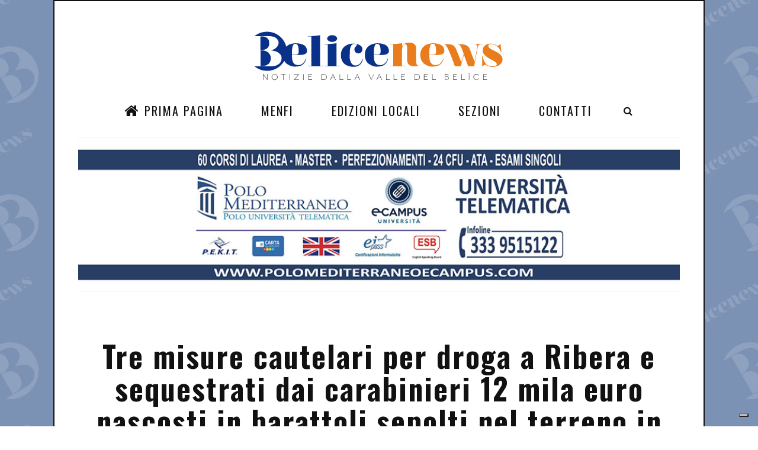

--- FILE ---
content_type: text/html; charset=utf-8
request_url: https://belicenews.it/comunicati-stampa/ribera/tre-misure-cautelari-per-droga-a-ribera-e-sequestrati-dai-carabinieri-12-mila-euro-nascosti-in-barattoli-sepolti-nel-terreno-in-campagna/
body_size: 9379
content:
<!DOCTYPE html>
<!--[if IE 6]><html lang="it" class="no-js ie6 lte-ie9 lte-ie8 lte-ie7 lte-ie6 gte-ie6"><![endif]-->
<!--[if IE 7]><html lang="it" class="no-js ie7 lte-ie9 lte-ie8 lte-ie7 gte-ie7 gte-ie6"><![endif]-->
<!--[if IE 8]><html lang="it" class="no-js ie8 lte-ie9 lte-ie8 gte-ie8 gte-ie7 gte-ie6"><![endif]-->
<!--[if IE 9]><html lang="it" class="no-js ie9 lte-ie9 gte-ie9 gte-ie8 gte-ie7 gte-ie6"><![endif]-->
<!--[if !(lte IE 9)]><!-->
<html lang="it">
<!--<![endif]-->
  <head prefix="og: http://ogp.me/ns# fb: http://ogp.me/ns/fb# video: http://ogp.me/ns/video#">
    <meta http-equiv="Content-Type" content="text/html; charset=UTF-8" />
    <script type="text/javascript">
var _iub = _iub || [];
_iub.csConfiguration = {"askConsentAtCookiePolicyUpdate":true,"countryDetection":true,"enableFadp":true,"enableLgpd":true,"enableUspr":true,"floatingPreferencesButtonDisplay":"bottom-right","lgpdAppliesGlobally":false,"perPurposeConsent":true,"siteId":3538337,"whitelabel":false,"cookiePolicyId":25013014,"lang":"it", "banner":{ "acceptButtonDisplay":true,"closeButtonDisplay":false,"customizeButtonDisplay":true,"explicitWithdrawal":true,"fontSizeBody":"12px","listPurposes":true,"position":"float-bottom-right","rejectButtonDisplay":true,"showTitle":false }};
</script>
    <script type="text/javascript" src="https://cs.iubenda.com/autoblocking/3538337.js"></script>
    <script type="text/javascript" src="//cdn.iubenda.com/cs/gpp/stub.js"></script>
    <script type="text/javascript" src="//cdn.iubenda.com/cs/iubenda_cs.js" charset="UTF-8" async="async"></script>
    <title>Tre misure cautelari per droga a Ribera e sequestrati dai carabinieri 12 mila euro nascosti in barattoli sepolti nel terreno in campagna - BeliceNews.it</title>
    <meta name="description" content="Ieri mattina i Carabinieri della Tenenza di Ribera hanno eseguito tre misure cautelari emesse dal G.I.P. presso il Tribunale di Sciacca su richiesta della local" />
    <link rel="canonical" href="https://belicenews.it/comunicati-stampa/ribera/tre-misure-cautelari-per-droga-a-ribera-e-sequestrati-dai-carabinieri-12-mila-euro-nascosti-in-barattoli-sepolti-nel-terreno-in-campagna/" />
    <meta property="fb:admins" content="1407663198" />
    <meta property="fb:app_id" content="301190539945168" />
    <meta property="og:site_name" content="belicenews.it" />
    <meta property="og:locale" content="it_IT" />
    <meta property="og:title" content="Tre misure cautelari per droga a Ribera e sequestrati dai carabinieri 12 mila euro nascosti in barattoli sepolti nel terreno in campagna - BeliceNews.it" />
    <meta property="og:url" content="https://belicenews.it/comunicati-stampa/ribera/tre-misure-cautelari-per-droga-a-ribera-e-sequestrati-dai-carabinieri-12-mila-euro-nascosti-in-barattoli-sepolti-nel-terreno-in-campagna/" />
    <meta property="og:description" content="Ieri mattina i Carabinieri della Tenenza di Ribera hanno eseguito tre misure cautelari emesse dal G.I.P. presso il Tribunale di Sciacca su richiesta della local" />
    <meta name="twitter:description" content="Ieri mattina i Carabinieri della Tenenza di Ribera hanno eseguito tre misure cautelari emesse dal G.I.P. presso il Tribunale di Sciacca su richiesta della local" />
    <meta name="twitter:title" content="Tre misure cautelari per droga a Ribera e sequestrati dai carabinieri 12 mila euro nascosti in barattoli sepolti nel terreno in campagna - BeliceNews.it" />
    <meta name="twitter:site" content="https://belicenews.it/comunicati-stampa/ribera/tre-misure-cautelari-per-droga-a-ribera-e-sequestrati-dai-carabinieri-12-mila-euro-nascosti-in-barattoli-sepolti-nel-terreno-in-campagna" />
    <meta property="og:type" content="article" />
    <meta property="og:image" content="https://belicenews.it/image/singole/uploads/fb_img_1605269988761-5fae7a5e2214f.jpg" />
    <meta property="twitter:image" content="https://belicenews.it/image/singole/uploads/fb_img_1605269988761-5fae7a5e2214f.jpg" />
    <meta http-equiv="X-UA-Compatible" content="IE=edge" />
    <meta name="viewport" content="width=device-width, initial-scale=1.0" />
    <link rel="stylesheet" href="//maxcdn.bootstrapcdn.com/bootstrap/3.2.0/css/bootstrap.min.css" />
    <link rel="apple-touch-icon" sizes="57x57" href="https://belicenews.it/workspace/images/favicon/apple-icon-57x57.png" />
    <link rel="apple-touch-icon" sizes="60x60" href="https://belicenews.it/workspace/images/favicon/apple-icon-60x60.png" />
    <link rel="apple-touch-icon" sizes="72x72" href="https://belicenews.it/workspace/images/favicon/apple-icon-72x72.png" />
    <link rel="apple-touch-icon" sizes="76x76" href="https://belicenews.it/workspace/images/favicon/apple-icon-76x76.png" />
    <link rel="apple-touch-icon" sizes="114x114" href="https://belicenews.it/workspace/images/favicon/apple-icon-114x114.png" />
    <link rel="apple-touch-icon" sizes="120x120" href="https://belicenews.it/workspace/images/favicon/apple-icon-120x120.png" />
    <link rel="apple-touch-icon" sizes="144x144" href="https://belicenews.it/workspace/images/favicon/apple-icon-144x144.png" />
    <link rel="apple-touch-icon" sizes="152x152" href="https://belicenews.it/workspace/images/favicon/apple-icon-152x152.png" />
    <link rel="apple-touch-icon" sizes="180x180" href="https://belicenews.it/workspace/images/favicon/apple-icon-180x180.png" />
    <link rel="icon" type="image/png" sizes="192x192" href="https://belicenews.it/workspace/images/favicon/android-icon-192x192.png" />
    <link rel="icon" type="image/png" sizes="32x32" href="https://belicenews.it/workspace/images/favicon/favicon-32x32.png" />
    <link rel="icon" type="image/png" sizes="96x96" href="https://belicenews.it/workspace/images/favicon/favicon-96x96.png" />
    <link rel="icon" type="image/png" sizes="16x16" href="https://belicenews.it/workspace/images/favicon/favicon-16x16.png" />
    <link href="https://fonts.googleapis.com/css?family=Lora:400,400i,700,700i" rel="stylesheet" />
    <link href="https://fonts.googleapis.com/css?family=Oswald:200,300,400,500,600,700" rel="stylesheet" />
    <link rel="stylesheet" type="text/css" href="https://belicenews.it/workspace/js/jssocials/jssocials.css" />
    <link rel="stylesheet" type="text/css" href="https://belicenews.it/workspace/js/jssocials/jssocials-theme-plain.css" />
    <link href="https://belicenews.it/workspace/css/font-awesome.min.css" rel="stylesheet" />
    <link href="https://belicenews.it/workspace/css/bootstrap.min.css" rel="stylesheet" />
    <link href="https://belicenews.it/workspace/css/swiper.min.css" rel="stylesheet" />
    <link href="https://belicenews.it/workspace/css/main.css?v=4" rel="stylesheet" />
    <script async="true" src="//pagead2.googlesyndication.com/pagead/js/adsbygoogle.js"></script>
<!--
			window.addEventListener("load", function(){
			window.cookieconsent.initialise({
			  "palette": {
				"popup": {
				  "background": "#000"
				},
				"button": {
				  "background": "#f1d600"
				}
			  },
			  "content": {
				"message": "Questo sito utilizza cookie tecnici, di profilazione e di marketing, anche di terze parti, per inviarti pubblicità e servizi in linea con le tue preferenze. Continuando la navigazione acconsenti all'utilizzo dei cookie.",
				"dismiss": "ACCONSENTO",
				"link": "Per saperne di più o negare il consenso a tutti o alcuni cookie CLICCA QUI.",
				"href": "https://belicenews.it/cookie-policy/"
			  }
			})});
			-->
  </head>
  <body class="page-home off menu-visible background">
    <div class="page">
      <div class="wrapper">
        <div class="wrap">
          <nav class="menu-res hidden-lg hidden-md ">
            <div class="menu-res-inner">
              <ul>
                <li class="menu-item-has-children">
                  <a href="https://belicenews.it"><i class="fa fa-home"></i> Prima Pagina </a>
                </li>
                <li class="menu-item-has-children">
                  <a href="https://belicenews.it/menfi/"> Menfi </a>
                </li>
                <li class="menu-item-has-children">
                  <a href="#">
			Edizioni Locali
		</a>
                  <ul class="sub-menu">
                    <li>
                      <a href="https://belicenews.it/agrigento">Agrigento</a>
                    </li>
                    <li>
                      <a href="https://belicenews.it/campobello-di-mazara">Campobello di Mazara</a>
                    </li>
                    <li>
                      <a href="https://belicenews.it/castelvetrano">Castelvetrano</a>
                    </li>
                    <li>
                      <a href="https://belicenews.it/dalla-sicilia">Dalla Sicilia</a>
                    </li>
                    <li>
                      <a href="https://belicenews.it/dalla-valle-del-belice">Dalla Valle del Belìce</a>
                    </li>
                    <li>
                      <a href="https://belicenews.it/dallitalia">Dall'Italia</a>
                    </li>
                    <li>
                      <a href="https://belicenews.it/gibellina">Gibellina</a>
                    </li>
                    <li>
                      <a href="https://belicenews.it/marsala">Marsala</a>
                    </li>
                    <li>
                      <a href="https://belicenews.it/menfi">Menfi</a>
                    </li>
                    <li>
                      <a href="https://belicenews.it/montevago">Montevago</a>
                    </li>
                    <li>
                      <a href="https://belicenews.it/partanna">Partanna</a>
                    </li>
                    <li>
                      <a href="https://belicenews.it/poggioreale">Poggioreale</a>
                    </li>
                    <li>
                      <a href="https://belicenews.it/ribera">Ribera</a>
                    </li>
                    <li>
                      <a href="https://belicenews.it/salaparuta">Salaparuta</a>
                    </li>
                    <li>
                      <a href="https://belicenews.it/salemi">Salemi</a>
                    </li>
                    <li>
                      <a href="https://belicenews.it/sambuca-di-sicilia">Sambuca di Sicilia</a>
                    </li>
                    <li>
                      <a href="https://belicenews.it/santa-margherita-di-belice">Santa Margherita di Belìce</a>
                    </li>
                    <li>
                      <a href="https://belicenews.it/santa-ninfa">Santa Ninfa</a>
                    </li>
                    <li>
                      <a href="https://belicenews.it/sciacca">Sciacca</a>
                    </li>
                    <li>
                      <a href="https://belicenews.it/trapani">Trapani</a>
                    </li>
                  </ul>
                </li>
                <li class="menu-item-has-children">
                  <a href="#">Sezioni<span></span></a>
                  <ul class="sub-menu">
                    <li>
                      <a href="https://belicenews.it/gastronomia">Gastronomia</a>
                    </li>
                    <li>
                      <a href="https://belicenews.it/agricoltura">Agricoltura</a>
                    </li>
                    <li>
                      <a href="https://belicenews.it/il-post">Il post</a>
                    </li>
                    <li>
                      <a href="https://belicenews.it/spettacolo">Spettacolo</a>
                    </li>
                    <li>
                      <a href="https://belicenews.it/musica">Musica</a>
                    </li>
                    <li>
                      <a href="https://belicenews.it/eventi">Eventi</a>
                    </li>
                    <li>
                      <a href="https://belicenews.it/lifestyle">Lifestyle</a>
                    </li>
                    <li>
                      <a href="https://belicenews.it/giurisprudenza">Giurisprudenza</a>
                    </li>
                    <li>
                      <a href="https://belicenews.it/ambiente">Ambiente</a>
                    </li>
                    <li>
                      <a href="https://belicenews.it/attualita">Attualità</a>
                    </li>
                    <li>
                      <a href="https://belicenews.it/approfondimenti">Approfondimenti</a>
                    </li>
                    <li>
                      <a href="https://belicenews.it/salute">Salute</a>
                    </li>
                    <li>
                      <a href="https://belicenews.it/opinioni">Opinioni</a>
                    </li>
                    <li>
                      <a href="https://belicenews.it/politica">Politica</a>
                    </li>
                    <li>
                      <a href="https://belicenews.it/viabilita">Viabilità</a>
                    </li>
                    <li>
                      <a href="https://belicenews.it/il-lettore-scrive">Il Lettore Scrive</a>
                    </li>
                    <li>
                      <a href="https://belicenews.it/lavoro">Lavoro</a>
                    </li>
                    <li>
                      <a href="https://belicenews.it/turismo">Turismo</a>
                    </li>
                    <li>
                      <a href="https://belicenews.it/economia">Economia</a>
                    </li>
                    <li>
                      <a href="https://belicenews.it/sport">Sport</a>
                    </li>
                    <li>
                      <a href="https://belicenews.it/comunicati-stampa">Comunicati Stampa</a>
                    </li>
                    <li>
                      <a href="https://belicenews.it/amministrative">Amministrative</a>
                    </li>
                    <li>
                      <a href="https://belicenews.it/cronaca">Cronaca</a>
                    </li>
                    <li>
                      <a href="https://belicenews.it/cultura">Cultura</a>
                    </li>
                    <li>
                      <a href="https://belicenews.it/meteo">Meteo</a>
                    </li>
                  </ul>
                </li>
                <li class="menu-item">
                  <a href="https://belicenews.it/contatti">Contatti<span></span></a>
                </li>
              </ul>
            </div>
          </nav>
          <div class="mobile-bar hidden-lg hidden-md">
            <div class="menu-icon-mobile hidden-lg hidden-md">
              <i class="fa fa-navicon"></i>
              <span>MENU</span>
            </div>
            <div class="search-icon-mobile">
              <i class="fa fa-search"></i>
            </div>
            <div class="search-box-mobile">
              <form>
                <input type="search" value="" placeholder="Cerca..." class="txt-search" />
              </form>
            </div>
          </div>
          <div class="logo-show">
            <a href="https://belicenews.it" class="logo">
              <img alt="Belicenews, Notizie dalla Valle del Belice" src="https://belicenews.it/workspace/images/belicenews.svg" width="500" />
            </a>
          </div>
          <nav class="menu-main menu-show hidden-sm hidden-xs">
            <div class="menu-main-inner">
              <ul class="hidden-sm hidden-xs">
                <li class="menu-item-has-children">
                  <a href="https://belicenews.it"><i class="fa fa-home"></i> Prima Pagina </a>
                </li>
                <li class="menu-item-has-children">
                  <a href="https://belicenews.it/menfi/"> Menfi </a>
                </li>
                <li class="menu-item-has-children">
                  <a href="#">
			Edizioni Locali
		</a>
                  <ul class="sub-menu">
                    <li>
                      <a href="https://belicenews.it/agrigento">Agrigento</a>
                    </li>
                    <li>
                      <a href="https://belicenews.it/campobello-di-mazara">Campobello di Mazara</a>
                    </li>
                    <li>
                      <a href="https://belicenews.it/castelvetrano">Castelvetrano</a>
                    </li>
                    <li>
                      <a href="https://belicenews.it/dalla-sicilia">Dalla Sicilia</a>
                    </li>
                    <li>
                      <a href="https://belicenews.it/dalla-valle-del-belice">Dalla Valle del Belìce</a>
                    </li>
                    <li>
                      <a href="https://belicenews.it/dallitalia">Dall'Italia</a>
                    </li>
                    <li>
                      <a href="https://belicenews.it/gibellina">Gibellina</a>
                    </li>
                    <li>
                      <a href="https://belicenews.it/marsala">Marsala</a>
                    </li>
                    <li>
                      <a href="https://belicenews.it/menfi">Menfi</a>
                    </li>
                    <li>
                      <a href="https://belicenews.it/montevago">Montevago</a>
                    </li>
                    <li>
                      <a href="https://belicenews.it/partanna">Partanna</a>
                    </li>
                    <li>
                      <a href="https://belicenews.it/poggioreale">Poggioreale</a>
                    </li>
                    <li>
                      <a href="https://belicenews.it/ribera">Ribera</a>
                    </li>
                    <li>
                      <a href="https://belicenews.it/salaparuta">Salaparuta</a>
                    </li>
                    <li>
                      <a href="https://belicenews.it/salemi">Salemi</a>
                    </li>
                    <li>
                      <a href="https://belicenews.it/sambuca-di-sicilia">Sambuca di Sicilia</a>
                    </li>
                    <li>
                      <a href="https://belicenews.it/santa-margherita-di-belice">Santa Margherita di Belìce</a>
                    </li>
                    <li>
                      <a href="https://belicenews.it/santa-ninfa">Santa Ninfa</a>
                    </li>
                    <li>
                      <a href="https://belicenews.it/sciacca">Sciacca</a>
                    </li>
                    <li>
                      <a href="https://belicenews.it/trapani">Trapani</a>
                    </li>
                  </ul>
                </li>
                <li class="menu-item-has-children">
                  <a href="#">Sezioni<span></span></a>
                  <ul class="sub-menu">
                    <li>
                      <a href="https://belicenews.it/gastronomia">Gastronomia</a>
                    </li>
                    <li>
                      <a href="https://belicenews.it/agricoltura">Agricoltura</a>
                    </li>
                    <li>
                      <a href="https://belicenews.it/il-post">Il post</a>
                    </li>
                    <li>
                      <a href="https://belicenews.it/spettacolo">Spettacolo</a>
                    </li>
                    <li>
                      <a href="https://belicenews.it/musica">Musica</a>
                    </li>
                    <li>
                      <a href="https://belicenews.it/eventi">Eventi</a>
                    </li>
                    <li>
                      <a href="https://belicenews.it/lifestyle">Lifestyle</a>
                    </li>
                    <li>
                      <a href="https://belicenews.it/giurisprudenza">Giurisprudenza</a>
                    </li>
                    <li>
                      <a href="https://belicenews.it/ambiente">Ambiente</a>
                    </li>
                    <li>
                      <a href="https://belicenews.it/attualita">Attualità</a>
                    </li>
                    <li>
                      <a href="https://belicenews.it/approfondimenti">Approfondimenti</a>
                    </li>
                    <li>
                      <a href="https://belicenews.it/salute">Salute</a>
                    </li>
                    <li>
                      <a href="https://belicenews.it/opinioni">Opinioni</a>
                    </li>
                    <li>
                      <a href="https://belicenews.it/politica">Politica</a>
                    </li>
                    <li>
                      <a href="https://belicenews.it/viabilita">Viabilità</a>
                    </li>
                    <li>
                      <a href="https://belicenews.it/il-lettore-scrive">Il Lettore Scrive</a>
                    </li>
                    <li>
                      <a href="https://belicenews.it/lavoro">Lavoro</a>
                    </li>
                    <li>
                      <a href="https://belicenews.it/turismo">Turismo</a>
                    </li>
                    <li>
                      <a href="https://belicenews.it/economia">Economia</a>
                    </li>
                    <li>
                      <a href="https://belicenews.it/sport">Sport</a>
                    </li>
                    <li>
                      <a href="https://belicenews.it/comunicati-stampa">Comunicati Stampa</a>
                    </li>
                    <li>
                      <a href="https://belicenews.it/amministrative">Amministrative</a>
                    </li>
                    <li>
                      <a href="https://belicenews.it/cronaca">Cronaca</a>
                    </li>
                    <li>
                      <a href="https://belicenews.it/cultura">Cultura</a>
                    </li>
                    <li>
                      <a href="https://belicenews.it/meteo">Meteo</a>
                    </li>
                  </ul>
                </li>
                <li class="menu-item">
                  <a href="https://belicenews.it/contatti">Contatti<span></span></a>
                </li>
              </ul>
              <div class="search-icon">
                <i class="fa fa-search"></i>
              </div>
              <div class="search-box">
                <form>
                  <input type="search" value="" placeholder="Cerca..." class="txt-search" />
                </form>
              </div>
            </div>
          </nav>
          <div>
            <div class="list-tags taglisttop">
              <p class="hidden"></p>
            </div>
            <div style="margin-bottom:10px">
              <ul class="baro">
                <li class="liban margin-b10">
                  <a href="http://polomediterraneo.com" class="">
                    <img src="https://belicenews.it/workspace//banner/unicampus-5e9eaec0c2a23-6112b452aec36.jpg" alt="A3 - Polo Mediterraneo" />
                  </a>
                </li>
              </ul>
            </div>
            <div style="margin-bottom:10px"></div>
          </div>
          <div xmlns:atom="http://www.w3.org/2005/Atom" xmlns:media="http://search.yahoo.com/mrss/" xmlns:dc="http://purl.org/dc/elements/1.1/" class="detail-page">
            <div class="detail-title">
              <h1>Tre misure cautelari per droga a Ribera e sequestrati dai carabinieri 12 mila euro nascosti in barattoli sepolti nel terreno in campagna</h1>
            </div>
            <div class="detail-meta">
              <div class="post-meta">
                <span class="post-date">13 Novembre 2020</span>
                <em>/</em>
                <span class="post-category">
                  <a href="https://belicenews.it/comunicati-stampa">Comunicati Stampa</a>
                </span>
                <em>/</em>
                <span class="post-category">
					di: redazione</span>
              </div>
              <div class="post-dot">
                <span>♦</span>
              </div>
              <div class="detai-social">
                <div class="shareIcons"></div>
              </div>
            </div>
            <div class="post-thumbnail post-thumbnail-large">
              <img itemscope="itemscope" itemtype="http://schema.org/Photograph" data-thumb="https://belicenews.it/image/thumb/uploads/fb_img_1605269988761-5fae7a5e2214f.jpg" class="img-sing-sl img-responsive" itemprop="image" src="https://belicenews.it/image/singole/uploads/fb_img_1605269988761-5fae7a5e2214f.jpg" alt="Immagine articolo: Tre misure cautelari per droga a Ribera e sequestrati dai carabinieri 12 mila euro nascosti in barattoli sepolti nel terreno in campagna" title="Immagine articolo: Tre misure cautelari per droga a Ribera e sequestrati dai carabinieri 12 mila euro nascosti in barattoli sepolti nel terreno in campagna" />
              <hr />
            </div>
            <div class="cols">
              <div class="colleft">
                <article class="detail">
                  <p>Ieri mattina i Carabinieri della Tenenza di Ribera hanno eseguito tre misure cautelari emesse dal G.I.P. presso il Tribunale di Sciacca su richiesta della locale Procura della Repubblica, due arresti domiciliari e un obbligo di presentazione alla P.G nei confronti di KHALFAOUI Rached, 32enne di nazionalità tunisina, residente a Ribera, KHALFAOUI Anis, 34enne di nazionalità, residente a Irsina (MT); ATOMI Nicoleta, 20enne di nazionalità rumena, residente a Ribera . I tre sono ritenuti responsabili di aver gestito un fiorente spaccio di eroina, cocaina, marijuana e crack, usando come base d’appoggio la loro abitazione a Ribera.</p>
                  <div style="margin-bottom:10px">
                    <p>L’attività d’indagine condotta dalla Tenenza Carabinieri di Ribera ha permesso di documentare numerosi episodi di spaccio nei mesi di aprile e maggio di quest’anno, grazie a una telecamera installata nei pressi dell’abitazione degli indagati. Sono stati così ripresi diversi episodi di spaccio a tossicodipendenti della zona, di età compresa tra i 18 e i 40 anni. Che nelle immagini fosse stato ripreso un vero e proprio spaccio di droga, trovava riscontro nel momento in cui i militari – appostati a debita distanza - controllavano diversi assuntori poco dopo che avevano acquistato lo stupefacente, di cui venivano trovati in possesso. Nel corso delle indagini sono stati eseguiti dai militari numerosi pedinamenti che hanno consentito di individuare un luogo isolato dove gli indagati nascondevano i proventi dell’attività di spaccio, sequestrando 12.000,00 euro in banconote di vario taglio contenuti in barattoli sepolti nel terreno.</p>
                    <p>I tre malfattori, tutti conviventi, si dedicavano all’attività di spaccio secondo compiti prestabiliti e ben definiti: una volta acquistato lo stupefacente a Palermo e trasportato fino a Ribera, due di loro, risultati essere fratelli, si occupavano dello spaccio vero e proprio, provvedendo in prima persona a occultare droga e denaro, mentre la donna si occupava prevalentemente della sicurezza, facendo la vedetta all’esterno dell’abitazione al momento che da casa uscivano gli acquirenti.</p>
                    <p>Le ultime fasi dell’indagine sono state particolarmente impegnative, poiché la banda aveva fatto installare un sistema di videoripresa per evitare “brutte sorprese” da parte delle forze dell’Ordine. Sono stati sentiti diversi acquirenti, i quali hanno dichiarato di essere clienti dei tre spacciatori, confermando così definitivamente le ipotesi investigative. E’ stato accertato anche che i tre avevano iniziato a farsi consegnare dagli acquirenti insolventi cellulari o altro materiale quale pegno per l’acquisto dello stupefacente, in attesa del saldo del debito accumulato con la banda. Da stamattina i fratelli Khalfaoui sono agli arresti domiciliari, uno a Ribera l’altro a Irsina in provincia di Matera, mentre per la donna l’obbligo di firma alla Tenenza dei Carabinieri di Ribera.</p>
                  </div>
                </article>
                <div class="detail-bottom">
                  <div id="commenti" class="fb-comments" data-href="https://belicenews.it/?u=3Ep" data-numposts="5" data-width="100%"></div>
                  <div class="row">
                    <div class="col-md-6 col-sm-12">
                      <div class="single-info">
                        <p class="caption">
                          <span>RATING</span>
                        </p>
                        <div class="single-rating">
<!--1348LETTURE-->
                          <div class="rating-item">
                            <strong class="fb-comments-count" data-href="https://belicenews.it/?u=3Ep"></strong>
                            <span>COMMENTI</span>
                          </div>
                        </div>
                      </div>
                    </div>
                    <div class="col-md-6 col-sm-12">
                      <div class="single-info">
                        <p class="caption">
                          <span>Condividi su</span>
                        </p>
                        <div class="shareIcons"></div>
                      </div>
                    </div>
                  </div>
                </div>
              </div>
              <div class="colright">
                <ul class="baro-nocar no-mobile"></ul>
                <ins class="adsbygoogle" style="display:inline-block;width:300px;height:600px" data-ad-client="ca-pub-3074088531154594" data-ad-slot="7112878233"></ins>
                <script>
	(adsbygoogle = window.adsbygoogle || []).push({});
	</script>
                <div class="col-caption">
                  <h3 style="font-size:16px; padding:5px 0">Farmacie di Turno</h3>
                </div>
                <div style="margin-bottom: 20px">
                  <h4>
                    <a href="https://www.farmaciediturno.org/comune.asp?cod=84023">Farmacie di turno a Menfi</a>
                  </h4>
                  <h4>
                    <a href="https://www.farmaciediturno.org/comune.asp?cod=84041">Farmacie di turno a Sciacca</a>
                  </h4>
                  <h4>
                    <a href="https://www.farmaciediturno.org/comune.asp?cod=81006">Farmacie di turno a Castelvetrano</a>
                  </h4>
                </div>
                <div class="box-tab">
                  <div class="tab-caption">
                    <ul role="tablist">
                      <li class="active">
                        <a href="#tab1" role="tab" data-toggle="tab">
						ULTIME
					</a>
                      </li>
                      <li>
                        <a href="#tab2" role="tab" data-toggle="tab">
						POPOLARI
					</a>
                      </li>
                      <li>
                        <a href="#tab3" role="tab" data-toggle="tab">
						APPROFONDIMENTI
					</a>
                      </li>
                    </ul>
                  </div>
                  <div class="tab-content">
                    <div role="tabpanel" class="tab-pane active" id="tab1">
                      <ul class="list-trending list-tab">
                        <li>
                          <div class="post-meta">
                            <span class="post-date">19 Gennaio 2026</span>
                            <em>/</em>
                            <span class="post-category">
                              <a href="https://belicenews.it/cronaca">Cronaca</a>
                            </span>
                          </div>
                          <h4 class="post-title">
                            <a class="" href="https://belicenews.it/cronaca/santa-margherita-di-belice/santa-margherita-vento-abbatte-albero-e-un-pannello-pubblicitario" title="Approfondisci: Santa Margherita: vento abbatte albero e un pannello pubblicitario">Santa Margherita: vento abbatte albero e un pannello pubblicitario</a>
                          </h4>
                        </li>
                        <li>
                          <div class="post-meta">
                            <span class="post-date">19 Gennaio 2026</span>
                            <em>/</em>
                            <span class="post-category">
                              <a href="https://belicenews.it/cronaca">Cronaca</a>
                            </span>
                          </div>
                          <h4 class="post-title">
                            <a class="" href="https://belicenews.it/cronaca/santa-margherita-di-belice/santa-margherita-controlli-ai-locali-della-movida-multe-per-30mila-euro" title="Approfondisci: Santa Margherita. Controlli ai locali della movida, multe per 30mila euro">Santa Margherita. Controlli ai locali della movida, multe per 30mila euro</a>
                          </h4>
                        </li>
                        <li>
                          <div class="post-meta">
                            <span class="post-date">19 Gennaio 2026</span>
                            <em>/</em>
                            <span class="post-category">
                              <a href="https://belicenews.it/cronaca">Cronaca</a>
                            </span>
                          </div>
                          <h4 class="post-title">
                            <a class="" href="https://belicenews.it/cronaca/menfi/menfi-domani-scuole-chiuse-allerta-meteo-arancione" title="Approfondisci: Menfi. Domani scuole chiuse. Allerta meteo arancione">Menfi. Domani scuole chiuse. Allerta meteo arancione</a>
                          </h4>
                        </li>
                        <li>
                          <div class="post-meta">
                            <span class="post-date">19 Gennaio 2026</span>
                            <em>/</em>
                            <span class="post-category">
                              <a href="https://belicenews.it/cronaca">Cronaca</a>
                            </span>
                          </div>
                          <h4 class="post-title">
                            <a class="" href="https://belicenews.it/cronaca/montevago/maltempo-domani-scuole-chiuse-a-santa-margherita-di-belice" title="Approfondisci: Maltempo, domani scuole chiuse a Santa Margherita di Belìce">Maltempo, domani scuole chiuse a Santa Margherita di Belìce</a>
                          </h4>
                        </li>
                        <li>
                          <div class="post-meta">
                            <span class="post-date">19 Gennaio 2026</span>
                            <em>/</em>
                            <span class="post-category">
                              <a href="https://belicenews.it/politica">Politica</a>
                            </span>
                          </div>
                          <h4 class="post-title">
                            <a class="" href="https://belicenews.it/politica/menfi/menfi-nino-vetrano-nominato-coordinatore-cittadino-di-noi-moderati" title="Approfondisci: Menfi. Nino Vetrano nominato coordinatore cittadino di Noi Moderati">Menfi. Nino Vetrano nominato coordinatore cittadino di Noi Moderati</a>
                          </h4>
                        </li>
                      </ul>
                    </div>
                    <div role="tabpanel" class="tab-pane " id="tab2">
                      <ul class="list-trending list-tab">
                        <li>
                          <div class="post-meta">
                            <span class="post-date">21 Luglio 2018</span>
                            <em>/</em>
                            <span class="post-category">
                              <a href="https://belicenews.it/ambiente">Ambiente</a>
                            </span>
                          </div>
                          <h4 class="post-title">
                            <a class="" href="https://belicenews.it/ambiente//menfi-invasione-di-meduse-a-porto-palo-timore-tra-i-bagnanti-pochi-coraggiosi-entrano-in-acqua" title="Approfondisci: Menfi. &quot;Invasione&quot; di Meduse a Porto Palo, timore tra i bagnanti, pochi coraggiosi entrano in acqua">Menfi. "Invasione" di Meduse a Porto Palo, timore tra i bagnanti, pochi coraggiosi entrano in acqua</a>
                          </h4>
                        </li>
                        <li>
                          <div class="post-meta">
                            <span class="post-date">15 Agosto 2018</span>
                            <em>/</em>
                            <span class="post-category">
                              <a href="https://belicenews.it/cronaca">Cronaca</a>
                            </span>
                          </div>
                          <h4 class="post-title">
                            <a class="" href="https://belicenews.it/cronaca//menfi-grave-incidente-a-lido-fiori-intervengono-3-ambulanze-e-lelisoccorso" title="Approfondisci: Menfi. Grave incidente a Lido Fiori, intervengono 3 ambulanze e l'elisoccorso">Menfi. Grave incidente a Lido Fiori, intervengono 3 ambulanze e l'elisoccorso</a>
                          </h4>
                        </li>
                        <li>
                          <div class="post-meta">
                            <span class="post-date">4 Aprile 2020</span>
                            <em>/</em>
                            <span class="post-category">
                              <a href="https://belicenews.it/economia">Economia</a>
                            </span>
                          </div>
                          <h4 class="post-title">
                            <a class="" href="https://belicenews.it/economia//tre-consigli-per-scrivere-il-curriculum-vitae-alcuni-consigli-utili-da-seguire" title="Approfondisci: Tre consigli per scrivere il Curriculum Vitae. Alcuni consigli utili da seguire">Tre consigli per scrivere il Curriculum Vitae. Alcuni consigli utili da seguire</a>
                          </h4>
                        </li>
                        <li>
                          <div class="post-meta">
                            <span class="post-date">19 Agosto 2018</span>
                            <em>/</em>
                            <span class="post-category">
                              <a href="https://belicenews.it/attualita">Attualità</a>
                            </span>
                          </div>
                          <h4 class="post-title">
                            <a class="" href="https://belicenews.it/attualita//nostro-figlio-avra-giustizia-quei-pali-non-dovevano-esserci-i-genitori-del-piccolo-marco-annunciano-battaglia" title="Approfondisci: “Nostro figlio avrà giustizia. Quei pali non dovevano esserci”. I genitori del piccolo Marco annunciano battaglia">“Nostro figlio avrà giustizia. Quei pali non dovevano esserci”. I genitori del piccolo Marco annunciano battaglia</a>
                          </h4>
                        </li>
                        <li>
                          <div class="post-meta">
                            <span class="post-date">20 Agosto 2018</span>
                            <em>/</em>
                            <span class="post-category">
                              <a href="https://belicenews.it/meteo">Meteo</a>
                            </span>
                          </div>
                          <h4 class="post-title">
                            <a class="" href="https://belicenews.it/meteo//video-bomba-dacqua-nel-belice-fondovalle-allagata-dopo-il-bivio-per-santa-margherita" title="Approfondisci: VIDEO. Bomba d'acqua nel Belìce. Fondovalle allagata dopo il bivio per Santa Margherita">VIDEO. Bomba d'acqua nel Belìce. Fondovalle allagata dopo il bivio per Santa Margherita</a>
                          </h4>
                        </li>
                      </ul>
                    </div>
                    <div role="tabpanel" class="tab-pane " id="tab3">
                      <ul class="list-trending list-tab">
                        <li>
                          <div class="post-meta">
                            <span class="post-date">2 Agosto 2025</span>
                            <em>/</em>
                            <span class="post-category">
                              <a href="https://belicenews.it/ambiente">Ambiente</a>
                            </span>
                          </div>
                          <h4 class="post-title">
                            <a class="" href="https://belicenews.it/ambiente/menfi/caretta-caretta-torna-a-menfi-nuovo-nido-sulla-spiaggia-di-cipollazzo" title="Approfondisci: Caretta Caretta torna a Menfi: nuovo nido sulla spiaggia di Cipollazzo">Caretta Caretta torna a Menfi: nuovo nido sulla spiaggia di Cipollazzo</a>
                          </h4>
                        </li>
                        <li>
                          <div class="post-meta">
                            <span class="post-date">1 Agosto 2025</span>
                            <em>/</em>
                            <span class="post-category">
                              <a href="https://belicenews.it/"></a>
                            </span>
                          </div>
                          <h4 class="post-title">
                            <a class="" href="https://belicenews.it/cultura/sciacca/sciacca-dal-1-agosto-al-14-dicembre-la-mostra-caravaggio-tra-l-oscurita-e-la-luce" title="Approfondisci: Sciacca. Dal 1' Agosto al 14 dicembre la mostra “Caravaggio – Tra l’oscurità e la luce”">Sciacca. Dal 1' Agosto al 14 dicembre la mostra “Caravaggio – Tra l’oscurità e la luce”</a>
                          </h4>
                        </li>
                        <li>
                          <div class="post-meta">
                            <span class="post-date">24 Luglio 2025</span>
                            <em>/</em>
                            <span class="post-category">
                              <a href="https://belicenews.it/attualita">Attualità</a>
                            </span>
                          </div>
                          <h4 class="post-title">
                            <a class="" href="https://belicenews.it/attualita/dalla-sicilia/torna-il-sicilia-express-il-treno-speciale-per-i-siciliani-che-rientrano-per-lestate-a-30€" title="Approfondisci: Torna il Sicilia Express: il treno speciale per i siciliani che rientrano per l'estate a 30€">Torna il Sicilia Express: il treno speciale per i siciliani che rientrano per l'estate a 30€</a>
                          </h4>
                        </li>
                        <li>
                          <div class="post-meta">
                            <span class="post-date">13 Maggio 2025</span>
                            <em>/</em>
                            <span class="post-category">
                              <a href="https://belicenews.it/ambiente">Ambiente</a>
                            </span>
                          </div>
                          <h4 class="post-title">
                            <a class="" href="https://belicenews.it/ambiente/menfi/il-mare-di-menfi-conquista-la-29ª-bandiera-blu-uneccellenza-nel-panorama-costiero-siciliano" title="Approfondisci: Il mare di Menfi conquista la 29ª Bandiera Blu: un'eccellenza nel panorama costiero siciliano">Il mare di Menfi conquista la 29ª Bandiera Blu: un'eccellenza nel panorama costiero siciliano</a>
                          </h4>
                        </li>
                        <li>
                          <div class="post-meta">
                            <span class="post-date">13 Marzo 2025</span>
                            <em>/</em>
                            <span class="post-category">
                              <a href="https://belicenews.it/economia">Economia</a>
                            </span>
                          </div>
                          <h4 class="post-title">
                            <a class="" href="https://belicenews.it/economia/dalla-sicilia/2-milioni-di-euro-ad-associazioni-giovanili-per-progetti-per-giovani-tra-i-14-e-i-35-anni-come-partecipare" title="Approfondisci: 2 milioni di euro ad associazioni giovanili per progetti per giovani tra i 14 e i 35 anni. Come partecipare">2 milioni di euro ad associazioni giovanili per progetti per giovani tra i 14 e i 35 anni. Come partecipare</a>
                          </h4>
                        </li>
                        <li>
                          <div class="post-meta">
                            <span class="post-date">12 Marzo 2025</span>
                            <em>/</em>
                            <span class="post-category">
                              <a href="https://belicenews.it/viabilita">Viabilità</a>
                            </span>
                          </div>
                          <h4 class="post-title">
                            <a class="" href="https://belicenews.it/viabilita/dalla-sicilia/lautovelox-sulla-fondovalle-palermo-sciacca-controllera-anche-assicurazione-e-revisione" title="Approfondisci: L'autovelox sulla Fondovalle, Palermo-Sciacca, controllerà anche assicurazione e revisione">L'autovelox sulla Fondovalle, Palermo-Sciacca, controllerà anche assicurazione e revisione</a>
                          </h4>
                        </li>
                        <li>
                          <div class="post-meta">
                            <span class="post-date">20 Gennaio 2025</span>
                            <em>/</em>
                            <span class="post-category">
                              <a href="https://belicenews.it/economia">Economia</a>
                            </span>
                          </div>
                          <h4 class="post-title">
                            <a class="" href="https://belicenews.it/economia/dalla-sicilia/bonus-caro-voli-sicilia-esteso-per-tutto-il-2025" title="Approfondisci: Bonus caro voli Sicilia esteso per tutto il 2025">Bonus caro voli Sicilia esteso per tutto il 2025</a>
                          </h4>
                        </li>
                        <li>
                          <div class="post-meta">
                            <span class="post-date">21 Dicembre 2024</span>
                            <em>/</em>
                            <span class="post-category">
                              <a href="https://belicenews.it/attualita">Attualità</a>
                            </span>
                          </div>
                          <h4 class="post-title">
                            <a class="" href="https://belicenews.it/attualita/castelvetrano/a-selinunte-la-stella-cometa-piu-grande-della-sicilia" title="Approfondisci: A Selinunte la stella cometa più grande della Sicilia">A Selinunte la stella cometa più grande della Sicilia</a>
                          </h4>
                        </li>
                        <li>
                          <div class="post-meta">
                            <span class="post-date">10 Dicembre 2024</span>
                            <em>/</em>
                            <span class="post-category">
                              <a href="https://belicenews.it/politica">Politica</a>
                            </span>
                          </div>
                          <h4 class="post-title">
                            <a class="" href="https://belicenews.it/politica/dallitalia/elezioni-amministrative-per-i-comuni-sotto-i-15mila-abitanti-3-mandati-consecutivi-nessun-limite-per-comuni-sotto-i-5mila-abitanti" title="Approfondisci: Elezioni Amministrative. Per i comuni sotto i 15mila abitanti 3 mandati consecutivi, nessun limite per comuni sotto i 5mila abitanti">Elezioni Amministrative. Per i comuni sotto i 15mila abitanti 3 mandati consecutivi, nessun limite per comuni sotto i 5mila abitanti</a>
                          </h4>
                        </li>
                        <li>
                          <div class="post-meta">
                            <span class="post-date">2 Dicembre 2024</span>
                            <em>/</em>
                            <span class="post-category">
                              <a href="https://belicenews.it/"></a>
                            </span>
                          </div>
                          <h4 class="post-title">
                            <a class="" href="https://belicenews.it/cultura/menfi/a-menfi-con-i-suoi-200-anni-una-delle-bougainville-piu-monumentali-del-mondo" title="Approfondisci: A Menfi, con i suoi 200 anni, una delle bougainville più monumentali del Mondo">A Menfi, con i suoi 200 anni, una delle bougainville più monumentali del Mondo</a>
                          </h4>
                        </li>
                      </ul>
                    </div>
                  </div>
                </div>
              </div>
              <div class="clearfix"></div>
            </div>
          </div>
          <div class="bottom">
            <div class="bottom-inner">
              <div class="bottom-col">
                <div class="col-caption">
                  <span>NOTIZIE RECENTI</span>
                </div>
                <ul class="recent-post">
                  <li xmlns:atom="http://www.w3.org/2005/Atom" xmlns:media="http://search.yahoo.com/mrss/" xmlns:dc="http://purl.org/dc/elements/1.1/">
                    <p>
                      <a class="" href="https://belicenews.it/cronaca/santa-margherita-di-belice/santa-margherita-vento-abbatte-albero-e-un-pannello-pubblicitario" title="Approfondisci: Santa Margherita: vento abbatte albero e un pannello pubblicitario">Santa Margherita: vento abbatte albero e un pannello pubblicitario</a>
                    </p>
                  </li>
                  <li xmlns:atom="http://www.w3.org/2005/Atom" xmlns:media="http://search.yahoo.com/mrss/" xmlns:dc="http://purl.org/dc/elements/1.1/">
                    <p>
                      <a class="" href="https://belicenews.it/cronaca/santa-margherita-di-belice/santa-margherita-controlli-ai-locali-della-movida-multe-per-30mila-euro" title="Approfondisci: Santa Margherita. Controlli ai locali della movida, multe per 30mila euro">Santa Margherita. Controlli ai locali della movida, multe per 30mila euro</a>
                    </p>
                  </li>
                  <li xmlns:atom="http://www.w3.org/2005/Atom" xmlns:media="http://search.yahoo.com/mrss/" xmlns:dc="http://purl.org/dc/elements/1.1/">
                    <p>
                      <a class="" href="https://belicenews.it/cronaca/menfi/menfi-domani-scuole-chiuse-allerta-meteo-arancione" title="Approfondisci: Menfi. Domani scuole chiuse. Allerta meteo arancione">Menfi. Domani scuole chiuse. Allerta meteo arancione</a>
                    </p>
                  </li>
                </ul>
              </div>
              <div class="bottom-col">
                <div class="col-caption">
                  <span>ARGOMENTI RECENTI</span>
                </div>
                <div class="list-tags">
                  <p class="hidden"></p>
                </div>
              </div>
              <div class="bottom-col">
                <div class="col-caption">
                  <span>ABOUT</span>
                </div>
                <p>
					Il presente sito, pubblicato all'indirizzo www.belicenews.it è soggetto ad aggiornamenti non periodici e non rientra nella categoria del prodotto editoriale diffuso al pubblico con periodicità regolare come stabilito dalla Legge 7 marzo 2001, n. 62

Informazioni legali e condizioni di utilizzo.
<br />
P.IVA: IT02707060840
<br />
Informazioni legali e condizioni di utilizzo - Per le tue segnalazioni, pubblicità e richieste contatta la Redazione scrivendo al numero WhatsApp +39 344 222 1872  / redazione@belicenews.it
<br /><a href="https://www.iubenda.com/privacy-policy/25013014" class="iubenda-white no-brand iubenda-noiframe iubenda-embed iubenda-noiframe " title="Privacy Policy ">Privacy Policy</a><script type="text/javascript">(function (w,d) {var loader = function () {var s = d.createElement("script"), tag = d.getElementsByTagName("script")[0]; s.src="https://cdn.iubenda.com/iubenda.js"; tag.parentNode.insertBefore(s,tag);}; if(w.addEventListener){w.addEventListener("load", loader, false);}else if(w.attachEvent){w.attachEvent("onload", loader);}else{w.onload = loader;}})(window, document);</script><a href="https://www.iubenda.com/privacy-policy/25013014/cookie-policy" class="iubenda-white no-brand iubenda-noiframe iubenda-embed iubenda-noiframe " title="Cookie Policy ">Cookie Policy</a><script type="text/javascript">(function (w,d) {var loader = function () {var s = d.createElement("script"), tag = d.getElementsByTagName("script")[0]; s.src="https://cdn.iubenda.com/iubenda.js"; tag.parentNode.insertBefore(s,tag);}; if(w.addEventListener){w.addEventListener("load", loader, false);}else if(w.attachEvent){w.attachEvent("onload", loader);}else{w.onload = loader;}})(window, document);</script></p>
              </div>
              <div class="clearfix"></div>
            </div>
          </div>
        </div>
      </div>
    </div>
    <div id="stickyb" class="stickywrap">
      <div>
        <a id="close-stickyb" onclick="document.getElementById('stickyb').style.display = 'none';">
          <i class="fa fa-close"></i>
        </a>
      </div>
      <div class="stickyzone">
        <ul class="baro">
          <li class="liban">
            <a>
              <img src="https://belicenews.it/workspace/banner/unicampus-5e9eaec0c2a23-6112b46acb770.jpg" alt="P2 - Ecampus polo mediterraneo" />
            </a>
          </li>
        </ul>
      </div>
    </div>
    <script async="async" src="https://pagead2.googlesyndication.com/pagead/js/adsbygoogle.js?client=ca-pub-3074088531154594" crossorigin="anonymous"></script>
    <script src="https://belicenews.it/workspace/js/jquery.min.js"></script>
    <script src="https://belicenews.it/workspace/js/bootstrap.min.js"></script>
    <script src="https://belicenews.it/workspace/js/isotope.pkgd.min.js"></script>
    <script src="https://belicenews.it/workspace/js/swiper.min.js"></script>
    <script src="https://belicenews.it/workspace/js/jquery.matchHeight.js"></script>
    <script src="https://belicenews.it/workspace/js/responsiveslides.min.js"></script>
    <script src="https://belicenews.it/workspace/js/main.js?v=1"></script>
    <script src="https://belicenews.it/workspace/js/jssocials/jssocials.js"></script>
    <script src="https://cdnjs.cloudflare.com/ajax/libs/vanilla-lazyload/8.7.1/lazyload.min.js"></script>
    <script>
				$(document).ready(function() {
					$(".baro").responsiveSlides({
					  auto: true,
					  speed: 500,
					  timeout: 10000,
						});

						var win = $(window);
						
								var totop = $('.stickywrap');
								win.on('scroll', function () {
										if ($(this).scrollTop() >= 200) {
												$(totop).addClass("show");
										}
										else {
												$(totop).removeClass("show");
										}
								});
								$(totop).on('click', function () {
										$(totop).removeClass("show");
										$(totop).addClass("chiudidef");
								});
							
					});
			</script>
    <script xmlns:atom="http://www.w3.org/2005/Atom" xmlns:media="http://search.yahoo.com/mrss/" xmlns:dc="http://purl.org/dc/elements/1.1/" src="https://belicenews.it/workspace/js/jssocials/jssocials.js"></script>
    <script xmlns:atom="http://www.w3.org/2005/Atom" xmlns:media="http://search.yahoo.com/mrss/" xmlns:dc="http://purl.org/dc/elements/1.1/">
		$(function() {

			var url = "https://belicenews.it/?u=3Ep";
			var text = "Tre misure cautelari per droga a Ribera e sequestrati dai carabinieri 12 mila euro nascosti in barattoli sepolti nel terreno in campagna #belicenews";

		   $(".shareIcons").jsSocials({
				url: url,
				text: text,
				showLabel: false,
				showCount: false,
				shares: ["email", "twitter", "facebook", "googleplus", "whatsapp",  "messenger", ]
			});
			var currentTheme = "plain";
		});
	</script>
    <script src="https://belicenews.it/workspace/js/jquery.syncHeight.min.js"></script>
    <script>
				$(document).ready(function () {
					$('.titatre').syncHeight({ 'updateOnResize': true});
					$('.syncheight').syncHeight({ 'updateOnResize': true});
					var BeliLazyLoad = new LazyLoad();
				});

				$(window).resize(function(){
					if($(window).width() < 500){
						$('.titatre').unSyncHeight();
						$('.syncheight').unSyncHeight();
					}
				});
				</script>
    <script async="async" src="https://www.googletagmanager.com/gtag/js?id=UA-658978-10"></script>
    <script>
			  window.dataLayer = window.dataLayer || [];
			  function gtag(){dataLayer.push(arguments);}
			  gtag('js', new Date());
                gtag('config', 'GA4_MEASUREMENT_ID', {'allow_google_signals': false});
			  gtag('config', 'UA-658978-10');
			</script>
  </body>
</html>


--- FILE ---
content_type: text/html; charset=utf-8
request_url: https://www.google.com/recaptcha/api2/aframe
body_size: 267
content:
<!DOCTYPE HTML><html><head><meta http-equiv="content-type" content="text/html; charset=UTF-8"></head><body><script nonce="DBxoN-jDohpj5Q1UT25anQ">/** Anti-fraud and anti-abuse applications only. See google.com/recaptcha */ try{var clients={'sodar':'https://pagead2.googlesyndication.com/pagead/sodar?'};window.addEventListener("message",function(a){try{if(a.source===window.parent){var b=JSON.parse(a.data);var c=clients[b['id']];if(c){var d=document.createElement('img');d.src=c+b['params']+'&rc='+(localStorage.getItem("rc::a")?sessionStorage.getItem("rc::b"):"");window.document.body.appendChild(d);sessionStorage.setItem("rc::e",parseInt(sessionStorage.getItem("rc::e")||0)+1);localStorage.setItem("rc::h",'1768881705074');}}}catch(b){}});window.parent.postMessage("_grecaptcha_ready", "*");}catch(b){}</script></body></html>